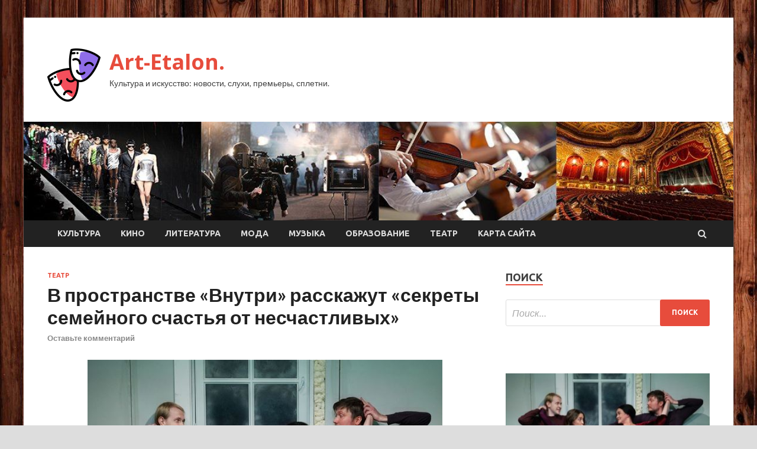

--- FILE ---
content_type: text/html; charset=UTF-8
request_url: http://etalon032.ru/teatr/v-prostranstve-vnytri-rasskajyt-sekrety-semeinogo-schastia-ot-neschastlivyh.html
body_size: 17422
content:
<!DOCTYPE html>
<html lang="ru-RU">
<head>
<meta charset="UTF-8">
<meta name="viewport" content="width=device-width, initial-scale=1">
<link rel="profile" href="http://gmpg.org/xfn/11">

<meta name='robots' content='index, follow, max-image-preview:large, max-snippet:-1, max-video-preview:-1' />

	<!-- This site is optimized with the Yoast SEO plugin v24.5 - https://yoast.com/wordpress/plugins/seo/ -->
	<title>В пространстве «Внутри» расскажут «секреты семейного счастья от несчастливых» - Art-Etalon.</title>
	<meta name="description" content="5 и 6 ноября в московском пространстве «Внутри» пройдёт премьера спектакля Павла Ващилина «Надо что-то делать» по пьесе Ивана Андреева. Спектакль «Надо" />
	<link rel="canonical" href="http://etalon032.ru/teatr/v-prostranstve-vnytri-rasskajyt-sekrety-semeinogo-schastia-ot-neschastlivyh.html" />
	<meta property="og:locale" content="ru_RU" />
	<meta property="og:type" content="article" />
	<meta property="og:title" content="В пространстве «Внутри» расскажут «секреты семейного счастья от несчастливых» - Art-Etalon." />
	<meta property="og:description" content="5 и 6 ноября в московском пространстве «Внутри» пройдёт премьера спектакля Павла Ващилина «Надо что-то делать» по пьесе Ивана Андреева. Спектакль «Надо" />
	<meta property="og:url" content="http://etalon032.ru/teatr/v-prostranstve-vnytri-rasskajyt-sekrety-semeinogo-schastia-ot-neschastlivyh.html" />
	<meta property="og:site_name" content="Art-Etalon." />
	<meta property="article:published_time" content="2023-11-03T04:40:07+00:00" />
	<meta property="og:image" content="http://etalon032.ru/wp-content/uploads/2023/11/ee7361a9204fe4e0e2c6fcc8209949a5.jpg" />
	<meta property="og:image:width" content="600" />
	<meta property="og:image:height" content="399" />
	<meta property="og:image:type" content="image/jpeg" />
	<meta name="author" content="admin" />
	<meta name="twitter:card" content="summary_large_image" />
	<meta name="twitter:label1" content="Написано автором" />
	<meta name="twitter:data1" content="admin" />
	<script type="application/ld+json" class="yoast-schema-graph">{"@context":"https://schema.org","@graph":[{"@type":"Article","@id":"http://etalon032.ru/teatr/v-prostranstve-vnytri-rasskajyt-sekrety-semeinogo-schastia-ot-neschastlivyh.html#article","isPartOf":{"@id":"http://etalon032.ru/teatr/v-prostranstve-vnytri-rasskajyt-sekrety-semeinogo-schastia-ot-neschastlivyh.html"},"author":{"name":"admin","@id":"https://etalon032.ru/#/schema/person/ad793cf2ebd6616d39ffc86ed1b3e442"},"headline":"В пространстве «Внутри» расскажут «секреты семейного счастья от несчастливых»","datePublished":"2023-11-03T04:40:07+00:00","mainEntityOfPage":{"@id":"http://etalon032.ru/teatr/v-prostranstve-vnytri-rasskajyt-sekrety-semeinogo-schastia-ot-neschastlivyh.html"},"wordCount":455,"commentCount":0,"publisher":{"@id":"https://etalon032.ru/#organization"},"image":{"@id":"http://etalon032.ru/teatr/v-prostranstve-vnytri-rasskajyt-sekrety-semeinogo-schastia-ot-neschastlivyh.html#primaryimage"},"thumbnailUrl":"http://etalon032.ru/wp-content/uploads/2023/11/ee7361a9204fe4e0e2c6fcc8209949a5.jpg","keywords":["2023","АРТХАБ","Иван Андреев","Павел Ващилин","премьера"],"articleSection":["Театр"],"inLanguage":"ru-RU","potentialAction":[{"@type":"CommentAction","name":"Comment","target":["http://etalon032.ru/teatr/v-prostranstve-vnytri-rasskajyt-sekrety-semeinogo-schastia-ot-neschastlivyh.html#respond"]}]},{"@type":"WebPage","@id":"http://etalon032.ru/teatr/v-prostranstve-vnytri-rasskajyt-sekrety-semeinogo-schastia-ot-neschastlivyh.html","url":"http://etalon032.ru/teatr/v-prostranstve-vnytri-rasskajyt-sekrety-semeinogo-schastia-ot-neschastlivyh.html","name":"В пространстве «Внутри» расскажут «секреты семейного счастья от несчастливых» - Art-Etalon.","isPartOf":{"@id":"https://etalon032.ru/#website"},"primaryImageOfPage":{"@id":"http://etalon032.ru/teatr/v-prostranstve-vnytri-rasskajyt-sekrety-semeinogo-schastia-ot-neschastlivyh.html#primaryimage"},"image":{"@id":"http://etalon032.ru/teatr/v-prostranstve-vnytri-rasskajyt-sekrety-semeinogo-schastia-ot-neschastlivyh.html#primaryimage"},"thumbnailUrl":"http://etalon032.ru/wp-content/uploads/2023/11/ee7361a9204fe4e0e2c6fcc8209949a5.jpg","datePublished":"2023-11-03T04:40:07+00:00","description":"5 и 6 ноября в московском пространстве «Внутри» пройдёт премьера спектакля Павла Ващилина «Надо что-то делать» по пьесе Ивана Андреева. Спектакль «Надо","breadcrumb":{"@id":"http://etalon032.ru/teatr/v-prostranstve-vnytri-rasskajyt-sekrety-semeinogo-schastia-ot-neschastlivyh.html#breadcrumb"},"inLanguage":"ru-RU","potentialAction":[{"@type":"ReadAction","target":["http://etalon032.ru/teatr/v-prostranstve-vnytri-rasskajyt-sekrety-semeinogo-schastia-ot-neschastlivyh.html"]}]},{"@type":"ImageObject","inLanguage":"ru-RU","@id":"http://etalon032.ru/teatr/v-prostranstve-vnytri-rasskajyt-sekrety-semeinogo-schastia-ot-neschastlivyh.html#primaryimage","url":"http://etalon032.ru/wp-content/uploads/2023/11/ee7361a9204fe4e0e2c6fcc8209949a5.jpg","contentUrl":"http://etalon032.ru/wp-content/uploads/2023/11/ee7361a9204fe4e0e2c6fcc8209949a5.jpg","width":600,"height":399},{"@type":"BreadcrumbList","@id":"http://etalon032.ru/teatr/v-prostranstve-vnytri-rasskajyt-sekrety-semeinogo-schastia-ot-neschastlivyh.html#breadcrumb","itemListElement":[{"@type":"ListItem","position":1,"name":"Главная страница","item":"https://etalon032.ru/"},{"@type":"ListItem","position":2,"name":"Блог","item":"https://etalon032.ru/blog"},{"@type":"ListItem","position":3,"name":"В пространстве «Внутри» расскажут «секреты семейного счастья от несчастливых»"}]},{"@type":"WebSite","@id":"https://etalon032.ru/#website","url":"https://etalon032.ru/","name":"Art-Etalon.","description":"Культура и искусство: новости, слухи, премьеры, сплетни.","publisher":{"@id":"https://etalon032.ru/#organization"},"potentialAction":[{"@type":"SearchAction","target":{"@type":"EntryPoint","urlTemplate":"https://etalon032.ru/?s={search_term_string}"},"query-input":{"@type":"PropertyValueSpecification","valueRequired":true,"valueName":"search_term_string"}}],"inLanguage":"ru-RU"},{"@type":"Organization","@id":"https://etalon032.ru/#organization","name":"Art-Etalon.","url":"https://etalon032.ru/","logo":{"@type":"ImageObject","inLanguage":"ru-RU","@id":"https://etalon032.ru/#/schema/logo/image/","url":"http://etalon032.ru/wp-content/uploads/2023/10/teatr2-e1697354106887.png","contentUrl":"http://etalon032.ru/wp-content/uploads/2023/10/teatr2-e1697354106887.png","width":90,"height":90,"caption":"Art-Etalon."},"image":{"@id":"https://etalon032.ru/#/schema/logo/image/"}},{"@type":"Person","@id":"https://etalon032.ru/#/schema/person/ad793cf2ebd6616d39ffc86ed1b3e442","name":"admin","image":{"@type":"ImageObject","inLanguage":"ru-RU","@id":"https://etalon032.ru/#/schema/person/image/","url":"https://secure.gravatar.com/avatar/5fdb85cac86e45de2473cae2fb150b8501f466c267d3d07ed0727a97153d5b64?s=96&d=mm&r=g","contentUrl":"https://secure.gravatar.com/avatar/5fdb85cac86e45de2473cae2fb150b8501f466c267d3d07ed0727a97153d5b64?s=96&d=mm&r=g","caption":"admin"},"sameAs":["http://etalon032.ru"],"url":"http://etalon032.ru/author/admin"}]}</script>
	<!-- / Yoast SEO plugin. -->


<link rel='dns-prefetch' href='//fonts.googleapis.com' />
<link rel="alternate" title="oEmbed (JSON)" type="application/json+oembed" href="http://etalon032.ru/wp-json/oembed/1.0/embed?url=http%3A%2F%2Fetalon032.ru%2Fteatr%2Fv-prostranstve-vnytri-rasskajyt-sekrety-semeinogo-schastia-ot-neschastlivyh.html" />
<link rel="alternate" title="oEmbed (XML)" type="text/xml+oembed" href="http://etalon032.ru/wp-json/oembed/1.0/embed?url=http%3A%2F%2Fetalon032.ru%2Fteatr%2Fv-prostranstve-vnytri-rasskajyt-sekrety-semeinogo-schastia-ot-neschastlivyh.html&#038;format=xml" />
<style id='wp-img-auto-sizes-contain-inline-css' type='text/css'>
img:is([sizes=auto i],[sizes^="auto," i]){contain-intrinsic-size:3000px 1500px}
/*# sourceURL=wp-img-auto-sizes-contain-inline-css */
</style>
<style id='wp-block-library-inline-css' type='text/css'>
:root{--wp-block-synced-color:#7a00df;--wp-block-synced-color--rgb:122,0,223;--wp-bound-block-color:var(--wp-block-synced-color);--wp-editor-canvas-background:#ddd;--wp-admin-theme-color:#007cba;--wp-admin-theme-color--rgb:0,124,186;--wp-admin-theme-color-darker-10:#006ba1;--wp-admin-theme-color-darker-10--rgb:0,107,160.5;--wp-admin-theme-color-darker-20:#005a87;--wp-admin-theme-color-darker-20--rgb:0,90,135;--wp-admin-border-width-focus:2px}@media (min-resolution:192dpi){:root{--wp-admin-border-width-focus:1.5px}}.wp-element-button{cursor:pointer}:root .has-very-light-gray-background-color{background-color:#eee}:root .has-very-dark-gray-background-color{background-color:#313131}:root .has-very-light-gray-color{color:#eee}:root .has-very-dark-gray-color{color:#313131}:root .has-vivid-green-cyan-to-vivid-cyan-blue-gradient-background{background:linear-gradient(135deg,#00d084,#0693e3)}:root .has-purple-crush-gradient-background{background:linear-gradient(135deg,#34e2e4,#4721fb 50%,#ab1dfe)}:root .has-hazy-dawn-gradient-background{background:linear-gradient(135deg,#faaca8,#dad0ec)}:root .has-subdued-olive-gradient-background{background:linear-gradient(135deg,#fafae1,#67a671)}:root .has-atomic-cream-gradient-background{background:linear-gradient(135deg,#fdd79a,#004a59)}:root .has-nightshade-gradient-background{background:linear-gradient(135deg,#330968,#31cdcf)}:root .has-midnight-gradient-background{background:linear-gradient(135deg,#020381,#2874fc)}:root{--wp--preset--font-size--normal:16px;--wp--preset--font-size--huge:42px}.has-regular-font-size{font-size:1em}.has-larger-font-size{font-size:2.625em}.has-normal-font-size{font-size:var(--wp--preset--font-size--normal)}.has-huge-font-size{font-size:var(--wp--preset--font-size--huge)}.has-text-align-center{text-align:center}.has-text-align-left{text-align:left}.has-text-align-right{text-align:right}.has-fit-text{white-space:nowrap!important}#end-resizable-editor-section{display:none}.aligncenter{clear:both}.items-justified-left{justify-content:flex-start}.items-justified-center{justify-content:center}.items-justified-right{justify-content:flex-end}.items-justified-space-between{justify-content:space-between}.screen-reader-text{border:0;clip-path:inset(50%);height:1px;margin:-1px;overflow:hidden;padding:0;position:absolute;width:1px;word-wrap:normal!important}.screen-reader-text:focus{background-color:#ddd;clip-path:none;color:#444;display:block;font-size:1em;height:auto;left:5px;line-height:normal;padding:15px 23px 14px;text-decoration:none;top:5px;width:auto;z-index:100000}html :where(.has-border-color){border-style:solid}html :where([style*=border-top-color]){border-top-style:solid}html :where([style*=border-right-color]){border-right-style:solid}html :where([style*=border-bottom-color]){border-bottom-style:solid}html :where([style*=border-left-color]){border-left-style:solid}html :where([style*=border-width]){border-style:solid}html :where([style*=border-top-width]){border-top-style:solid}html :where([style*=border-right-width]){border-right-style:solid}html :where([style*=border-bottom-width]){border-bottom-style:solid}html :where([style*=border-left-width]){border-left-style:solid}html :where(img[class*=wp-image-]){height:auto;max-width:100%}:where(figure){margin:0 0 1em}html :where(.is-position-sticky){--wp-admin--admin-bar--position-offset:var(--wp-admin--admin-bar--height,0px)}@media screen and (max-width:600px){html :where(.is-position-sticky){--wp-admin--admin-bar--position-offset:0px}}

/*# sourceURL=wp-block-library-inline-css */
</style><style id='global-styles-inline-css' type='text/css'>
:root{--wp--preset--aspect-ratio--square: 1;--wp--preset--aspect-ratio--4-3: 4/3;--wp--preset--aspect-ratio--3-4: 3/4;--wp--preset--aspect-ratio--3-2: 3/2;--wp--preset--aspect-ratio--2-3: 2/3;--wp--preset--aspect-ratio--16-9: 16/9;--wp--preset--aspect-ratio--9-16: 9/16;--wp--preset--color--black: #000000;--wp--preset--color--cyan-bluish-gray: #abb8c3;--wp--preset--color--white: #ffffff;--wp--preset--color--pale-pink: #f78da7;--wp--preset--color--vivid-red: #cf2e2e;--wp--preset--color--luminous-vivid-orange: #ff6900;--wp--preset--color--luminous-vivid-amber: #fcb900;--wp--preset--color--light-green-cyan: #7bdcb5;--wp--preset--color--vivid-green-cyan: #00d084;--wp--preset--color--pale-cyan-blue: #8ed1fc;--wp--preset--color--vivid-cyan-blue: #0693e3;--wp--preset--color--vivid-purple: #9b51e0;--wp--preset--gradient--vivid-cyan-blue-to-vivid-purple: linear-gradient(135deg,rgb(6,147,227) 0%,rgb(155,81,224) 100%);--wp--preset--gradient--light-green-cyan-to-vivid-green-cyan: linear-gradient(135deg,rgb(122,220,180) 0%,rgb(0,208,130) 100%);--wp--preset--gradient--luminous-vivid-amber-to-luminous-vivid-orange: linear-gradient(135deg,rgb(252,185,0) 0%,rgb(255,105,0) 100%);--wp--preset--gradient--luminous-vivid-orange-to-vivid-red: linear-gradient(135deg,rgb(255,105,0) 0%,rgb(207,46,46) 100%);--wp--preset--gradient--very-light-gray-to-cyan-bluish-gray: linear-gradient(135deg,rgb(238,238,238) 0%,rgb(169,184,195) 100%);--wp--preset--gradient--cool-to-warm-spectrum: linear-gradient(135deg,rgb(74,234,220) 0%,rgb(151,120,209) 20%,rgb(207,42,186) 40%,rgb(238,44,130) 60%,rgb(251,105,98) 80%,rgb(254,248,76) 100%);--wp--preset--gradient--blush-light-purple: linear-gradient(135deg,rgb(255,206,236) 0%,rgb(152,150,240) 100%);--wp--preset--gradient--blush-bordeaux: linear-gradient(135deg,rgb(254,205,165) 0%,rgb(254,45,45) 50%,rgb(107,0,62) 100%);--wp--preset--gradient--luminous-dusk: linear-gradient(135deg,rgb(255,203,112) 0%,rgb(199,81,192) 50%,rgb(65,88,208) 100%);--wp--preset--gradient--pale-ocean: linear-gradient(135deg,rgb(255,245,203) 0%,rgb(182,227,212) 50%,rgb(51,167,181) 100%);--wp--preset--gradient--electric-grass: linear-gradient(135deg,rgb(202,248,128) 0%,rgb(113,206,126) 100%);--wp--preset--gradient--midnight: linear-gradient(135deg,rgb(2,3,129) 0%,rgb(40,116,252) 100%);--wp--preset--font-size--small: 13px;--wp--preset--font-size--medium: 20px;--wp--preset--font-size--large: 36px;--wp--preset--font-size--x-large: 42px;--wp--preset--spacing--20: 0.44rem;--wp--preset--spacing--30: 0.67rem;--wp--preset--spacing--40: 1rem;--wp--preset--spacing--50: 1.5rem;--wp--preset--spacing--60: 2.25rem;--wp--preset--spacing--70: 3.38rem;--wp--preset--spacing--80: 5.06rem;--wp--preset--shadow--natural: 6px 6px 9px rgba(0, 0, 0, 0.2);--wp--preset--shadow--deep: 12px 12px 50px rgba(0, 0, 0, 0.4);--wp--preset--shadow--sharp: 6px 6px 0px rgba(0, 0, 0, 0.2);--wp--preset--shadow--outlined: 6px 6px 0px -3px rgb(255, 255, 255), 6px 6px rgb(0, 0, 0);--wp--preset--shadow--crisp: 6px 6px 0px rgb(0, 0, 0);}:where(.is-layout-flex){gap: 0.5em;}:where(.is-layout-grid){gap: 0.5em;}body .is-layout-flex{display: flex;}.is-layout-flex{flex-wrap: wrap;align-items: center;}.is-layout-flex > :is(*, div){margin: 0;}body .is-layout-grid{display: grid;}.is-layout-grid > :is(*, div){margin: 0;}:where(.wp-block-columns.is-layout-flex){gap: 2em;}:where(.wp-block-columns.is-layout-grid){gap: 2em;}:where(.wp-block-post-template.is-layout-flex){gap: 1.25em;}:where(.wp-block-post-template.is-layout-grid){gap: 1.25em;}.has-black-color{color: var(--wp--preset--color--black) !important;}.has-cyan-bluish-gray-color{color: var(--wp--preset--color--cyan-bluish-gray) !important;}.has-white-color{color: var(--wp--preset--color--white) !important;}.has-pale-pink-color{color: var(--wp--preset--color--pale-pink) !important;}.has-vivid-red-color{color: var(--wp--preset--color--vivid-red) !important;}.has-luminous-vivid-orange-color{color: var(--wp--preset--color--luminous-vivid-orange) !important;}.has-luminous-vivid-amber-color{color: var(--wp--preset--color--luminous-vivid-amber) !important;}.has-light-green-cyan-color{color: var(--wp--preset--color--light-green-cyan) !important;}.has-vivid-green-cyan-color{color: var(--wp--preset--color--vivid-green-cyan) !important;}.has-pale-cyan-blue-color{color: var(--wp--preset--color--pale-cyan-blue) !important;}.has-vivid-cyan-blue-color{color: var(--wp--preset--color--vivid-cyan-blue) !important;}.has-vivid-purple-color{color: var(--wp--preset--color--vivid-purple) !important;}.has-black-background-color{background-color: var(--wp--preset--color--black) !important;}.has-cyan-bluish-gray-background-color{background-color: var(--wp--preset--color--cyan-bluish-gray) !important;}.has-white-background-color{background-color: var(--wp--preset--color--white) !important;}.has-pale-pink-background-color{background-color: var(--wp--preset--color--pale-pink) !important;}.has-vivid-red-background-color{background-color: var(--wp--preset--color--vivid-red) !important;}.has-luminous-vivid-orange-background-color{background-color: var(--wp--preset--color--luminous-vivid-orange) !important;}.has-luminous-vivid-amber-background-color{background-color: var(--wp--preset--color--luminous-vivid-amber) !important;}.has-light-green-cyan-background-color{background-color: var(--wp--preset--color--light-green-cyan) !important;}.has-vivid-green-cyan-background-color{background-color: var(--wp--preset--color--vivid-green-cyan) !important;}.has-pale-cyan-blue-background-color{background-color: var(--wp--preset--color--pale-cyan-blue) !important;}.has-vivid-cyan-blue-background-color{background-color: var(--wp--preset--color--vivid-cyan-blue) !important;}.has-vivid-purple-background-color{background-color: var(--wp--preset--color--vivid-purple) !important;}.has-black-border-color{border-color: var(--wp--preset--color--black) !important;}.has-cyan-bluish-gray-border-color{border-color: var(--wp--preset--color--cyan-bluish-gray) !important;}.has-white-border-color{border-color: var(--wp--preset--color--white) !important;}.has-pale-pink-border-color{border-color: var(--wp--preset--color--pale-pink) !important;}.has-vivid-red-border-color{border-color: var(--wp--preset--color--vivid-red) !important;}.has-luminous-vivid-orange-border-color{border-color: var(--wp--preset--color--luminous-vivid-orange) !important;}.has-luminous-vivid-amber-border-color{border-color: var(--wp--preset--color--luminous-vivid-amber) !important;}.has-light-green-cyan-border-color{border-color: var(--wp--preset--color--light-green-cyan) !important;}.has-vivid-green-cyan-border-color{border-color: var(--wp--preset--color--vivid-green-cyan) !important;}.has-pale-cyan-blue-border-color{border-color: var(--wp--preset--color--pale-cyan-blue) !important;}.has-vivid-cyan-blue-border-color{border-color: var(--wp--preset--color--vivid-cyan-blue) !important;}.has-vivid-purple-border-color{border-color: var(--wp--preset--color--vivid-purple) !important;}.has-vivid-cyan-blue-to-vivid-purple-gradient-background{background: var(--wp--preset--gradient--vivid-cyan-blue-to-vivid-purple) !important;}.has-light-green-cyan-to-vivid-green-cyan-gradient-background{background: var(--wp--preset--gradient--light-green-cyan-to-vivid-green-cyan) !important;}.has-luminous-vivid-amber-to-luminous-vivid-orange-gradient-background{background: var(--wp--preset--gradient--luminous-vivid-amber-to-luminous-vivid-orange) !important;}.has-luminous-vivid-orange-to-vivid-red-gradient-background{background: var(--wp--preset--gradient--luminous-vivid-orange-to-vivid-red) !important;}.has-very-light-gray-to-cyan-bluish-gray-gradient-background{background: var(--wp--preset--gradient--very-light-gray-to-cyan-bluish-gray) !important;}.has-cool-to-warm-spectrum-gradient-background{background: var(--wp--preset--gradient--cool-to-warm-spectrum) !important;}.has-blush-light-purple-gradient-background{background: var(--wp--preset--gradient--blush-light-purple) !important;}.has-blush-bordeaux-gradient-background{background: var(--wp--preset--gradient--blush-bordeaux) !important;}.has-luminous-dusk-gradient-background{background: var(--wp--preset--gradient--luminous-dusk) !important;}.has-pale-ocean-gradient-background{background: var(--wp--preset--gradient--pale-ocean) !important;}.has-electric-grass-gradient-background{background: var(--wp--preset--gradient--electric-grass) !important;}.has-midnight-gradient-background{background: var(--wp--preset--gradient--midnight) !important;}.has-small-font-size{font-size: var(--wp--preset--font-size--small) !important;}.has-medium-font-size{font-size: var(--wp--preset--font-size--medium) !important;}.has-large-font-size{font-size: var(--wp--preset--font-size--large) !important;}.has-x-large-font-size{font-size: var(--wp--preset--font-size--x-large) !important;}
/*# sourceURL=global-styles-inline-css */
</style>

<style id='classic-theme-styles-inline-css' type='text/css'>
/*! This file is auto-generated */
.wp-block-button__link{color:#fff;background-color:#32373c;border-radius:9999px;box-shadow:none;text-decoration:none;padding:calc(.667em + 2px) calc(1.333em + 2px);font-size:1.125em}.wp-block-file__button{background:#32373c;color:#fff;text-decoration:none}
/*# sourceURL=/wp-includes/css/classic-themes.min.css */
</style>
<link rel='stylesheet' id='hitmag-style-css' href='http://etalon032.ru/wp-content/themes/hitmag/style.css' type='text/css' media='all' />
<link rel='stylesheet' id='jquery-flexslider-css' href='http://etalon032.ru/wp-content/themes/hitmag/css/flexslider.css' type='text/css' media='screen' />
<link rel='stylesheet' id='jquery-magnific-popup-css' href='http://etalon032.ru/wp-content/themes/hitmag/css/magnific-popup.css' type='text/css' media='all' />
<script type="text/javascript" src="http://etalon032.ru/wp-includes/js/jquery/jquery.min.js" id="jquery-core-js"></script>
<script type="text/javascript" src="http://etalon032.ru/wp-includes/js/jquery/jquery-migrate.min.js" id="jquery-migrate-js"></script>
<script type="text/javascript" id="wp-disable-css-lazy-load-js-extra">
/* <![CDATA[ */
var WpDisableAsyncLinks = {"wp-disable-font-awesome":"http://etalon032.ru/wp-content/themes/hitmag/css/font-awesome.min.css","wp-disable-google-fonts":"//fonts.googleapis.com/css?family=Ubuntu:400,500,700|Lato:400,700,400italic,700italic|Open%20Sans:400,400italic,700&subset=latin,latin-ext"};
//# sourceURL=wp-disable-css-lazy-load-js-extra
/* ]]> */
</script>
<script type="text/javascript" src="http://etalon032.ru/wp-content/plugins/wp-disable/js/css-lazy-load.min.js" id="wp-disable-css-lazy-load-js"></script>
<link rel="pingback" href="http://etalon032.ru/xmlrpc.php">
<meta name="description" content="                                                        5 и 6 ноября в московском пространстве «Внутри» пройдёт премьера спектакл">
<style type="text/css" id="custom-background-css">
body.custom-background { background-image: url("http://etalon032.ru/wp-content/uploads/2023/10/derevo.jpg"); background-position: left top; background-size: auto; background-repeat: repeat; background-attachment: scroll; }
</style>
	<link rel="icon" href="http://etalon032.ru/wp-content/uploads/2023/10/teatr2-150x150.png" sizes="32x32" />
<link rel="icon" href="http://etalon032.ru/wp-content/uploads/2023/10/teatr2-300x300.png" sizes="192x192" />
<link rel="apple-touch-icon" href="http://etalon032.ru/wp-content/uploads/2023/10/teatr2-300x300.png" />
<meta name="msapplication-TileImage" content="http://etalon032.ru/wp-content/uploads/2023/10/teatr2-300x300.png" />
<link rel="alternate" type="application/rss+xml" title="RSS" href="http://etalon032.ru/rsslatest.xml" /></head>

<body class="wp-singular post-template-default single single-post postid-1462 single-format-standard custom-background wp-custom-logo wp-theme-hitmag th-right-sidebar">

<div id="page" class="site hitmag-wrapper">
	<a class="skip-link screen-reader-text" href="#content">Перейти к содержимому</a>

	<header id="masthead" class="site-header" role="banner">
<p></p>		
		
		<div class="header-main-area">
			<div class="hm-container">
			<div class="site-branding">
				<div class="site-branding-content">
					<div class="hm-logo">
						<a href="http://etalon032.ru/" class="custom-logo-link" rel="home"><img width="90" height="90" src="http://etalon032.ru/wp-content/uploads/2023/10/teatr2-e1697354106887.png" class="custom-logo" alt="Art-Etalon." decoding="async" /></a>					</div><!-- .hm-logo -->

					<div class="hm-site-title">
													<p class="site-title"><a href="http://etalon032.ru/" rel="home">Art-Etalon.</a></p>
													<p class="site-description">Культура и искусство: новости, слухи, премьеры, сплетни.</p>
											</div><!-- .hm-site-title -->
				</div><!-- .site-branding-content -->
			</div><!-- .site-branding -->

						</div><!-- .hm-container -->
		</div><!-- .header-main-area -->

		<div class="hm-header-image"><img src="http://etalon032.ru/wp-content/uploads/2023/10/art_etalon_croped.jpg" height="149" width="1071" alt="" /></div>
		<div class="hm-nav-container">
			<nav id="site-navigation" class="main-navigation" role="navigation">
				<div class="hm-container">
				<div class="menu-glavnoe-menyu-container"><ul id="primary-menu" class="menu"><li id="menu-item-88" class="menu-item menu-item-type-taxonomy menu-item-object-category menu-item-88"><a href="http://etalon032.ru/category/kultura">Культура</a></li>
<li id="menu-item-82" class="menu-item menu-item-type-taxonomy menu-item-object-category menu-item-82"><a href="http://etalon032.ru/category/kino">Кино</a></li>
<li id="menu-item-84" class="menu-item menu-item-type-taxonomy menu-item-object-category menu-item-84"><a href="http://etalon032.ru/category/literatura">Литература</a></li>
<li id="menu-item-87" class="menu-item menu-item-type-taxonomy menu-item-object-category menu-item-87"><a href="http://etalon032.ru/category/moda">Мода</a></li>
<li id="menu-item-83" class="menu-item menu-item-type-taxonomy menu-item-object-category menu-item-83"><a href="http://etalon032.ru/category/muzyka">Музыка</a></li>
<li id="menu-item-86" class="menu-item menu-item-type-taxonomy menu-item-object-category menu-item-86"><a href="http://etalon032.ru/category/obrazovanie">Образование</a></li>
<li id="menu-item-85" class="menu-item menu-item-type-taxonomy menu-item-object-category current-post-ancestor current-menu-parent current-post-parent menu-item-85"><a href="http://etalon032.ru/category/teatr">Театр</a></li>
<li id="menu-item-89" class="menu-item menu-item-type-post_type menu-item-object-page menu-item-89"><a href="http://etalon032.ru/karta-sajta">Карта сайта</a></li>
</ul></div>
									<div class="hm-search-button-icon"></div>
					<div class="hm-search-box-container">
						<div class="hm-search-box">
							<form role="search" method="get" class="search-form" action="http://etalon032.ru/">
				<label>
					<span class="screen-reader-text">Найти:</span>
					<input type="search" class="search-field" placeholder="Поиск&hellip;" value="" name="s" />
				</label>
				<input type="submit" class="search-submit" value="Поиск" />
			</form>						</div><!-- th-search-box -->
					</div><!-- .th-search-box-container -->
								</div><!-- .hm-container -->
			</nav><!-- #site-navigation -->
			<a href="#" class="navbutton" id="main-nav-button">Главное меню</a>
			<div class="responsive-mainnav"></div>
		</div><!-- .hm-nav-container -->

		
	</header><!-- #masthead -->

	<div id="content" class="site-content">
		<div class="hm-container">

	<div id="primary" class="content-area">
		<main id="main" class="site-main" role="main">

		
<article id="post-1462" class="hitmag-single post-1462 post type-post status-publish format-standard has-post-thumbnail hentry category-teatr tag-31 tag-artxab tag-ivan-andreev tag-pavel-vashhilin tag-premera">
	<header class="entry-header">
		<div class="cat-links"><a href="http://etalon032.ru/category/teatr" rel="category tag">Театр</a></div><h1 class="entry-title">В пространстве «Внутри» расскажут «секреты семейного счастья от несчастливых»</h1>		<div class="entry-meta">
			<span class="comments-link"><a href="http://etalon032.ru/teatr/v-prostranstve-vnytri-rasskajyt-sekrety-semeinogo-schastia-ot-neschastlivyh.html#respond">Оставьте комментарий</a></span>		</div><!-- .entry-meta -->
		
	</header><!-- .entry-header -->
	
	

	<div class="entry-content">
		<p><img decoding="async" alt="В пространстве &laquo;Внутри&raquo; расскажут &laquo;секреты семейного счастья от несчастливых&raquo;" src="/wp-content/uploads/2023/11/ee7361a9204fe4e0e2c6fcc8209949a5.jpg" class="aligncenter" />                                                        </p>
<p><em>5 и 6 ноября в московском пространстве «Внутри» пройдёт премьера спектакля Павла Ващилина «Надо что-то делать» по пьесе Ивана Андреева.</em></p>
<p>Спектакль «Надо что-то делать» вырос из эскизной работы, представленной летом на V лаборатории «АРТХАБ» в МХТ имени Чехова. Тема пятой сессии проекта была обозначена как «В поисках комедии». Для артиста МХТ Павла Ващилина, ставшего режиссёром этой работы, это уже не первая встреча с драматургией Андреева: как актёр он участвует в спектакле по пьесе «Боюсь стать <span id="more-1462"></span>Колей», в 2017 году поставленной Мариной Брусникиной. Занята в той же постановке и Янина Колесниченко — исполнительница одной из центральных ролей в «Надо что-то делать».</p>
<p>Любопытно, что предстоящая премьера — не единственный случай, когда представленные на лаборатории «АРТХАБ» эскизы дорабатывались до полноценных спектаклей и обретали новый дом на других московских площадках. Недавно в репертуар «Практики» вошла постановка Юрия Квятковского «Расскажи мне про Гренландию», и до конца сезона там же будет представлен спектакль Филиппа Шкаева «Тристан».</p>
<p><img decoding="async" alt="В пространстве &laquo;Внутри&raquo; расскажут &laquo;секреты семейного счастья от несчастливых&raquo;" src="/wp-content/uploads/2023/11/9c67723746b843d6402241b3484eb58a.jpg" class="aligncenter" /></p>
<p>Рассказывая на сцене сочинённую Андреевым историю двух семейных пар («или одной, проживающей возрастные и семейные изменения», уточняет анонс), Павел Ващилин обнаруживает в ней параллели с абсурдистской драматургией и отмечает, что такой театральный язык особенно необходим сегодня. «Для меня пьеса Ивана Андреева „Надо что-то делать“ — оммаж великим абсурдистам мирового театра, которые посредством театра абсурда показывают нашу обыденную действительность, — рассказывает Ващилин. — Как говорил Сергей Юрский, разбирая пьесы Эжена Ионеско, абсурд на сцене, прежде всего, — обнаружение нелепицы. В первую очередь, разговорной: когда повседневная речь становится похожа на диалоги из самоучителя иностранного языка, состоящие из речевых штампов и прописных истин, первоначальное значение которых стёрлось от частого употребления. Театр абсурда помогает зрителю ощутить, что нелепо, и выбросить это из жизни. Как в кривое зеркало посмотреть на себя. И это очень важная функция театра. Эта пьеса прежде всего о людях. Как известно, люди в основном зациклены на себе. Часто считают себя чуть ли не центром Вселенной и поэтому абсолютно правыми во всём: только так и никак по-другому. Поэтому остальные люди для них — что-то невыносимое. „Ад — это другие“, — сказал Жан-Поль Сартр. Потому что мы считаем себя „Я“, а другой для нас – „вещь“, отличная от „Я“. Возможно ли увидеть в Другом себя? Видимо, тогда наступит конец аду. Ведь если нет Другого, а есть только Я, то откуда возьмётся Ад?».</p>
<p><img decoding="async" alt="В пространстве &laquo;Внутри&raquo; расскажут &laquo;секреты семейного счастья от несчастливых&raquo;" src="/wp-content/uploads/2023/11/08c5ae53b6d3aff97528bcbb80ef6633.jpg" class="aligncenter" /></p>
<p>В анонсе премьеры театр называет спектакль «секретами семейного счастья от несчастливых» и поясняет, что участники постановки «безжалостно препарируют механику и лирику человеческого счастья». Старшую пару, сорокалетних Глеба и Люду, сыграют Георгий Ковалёв и Янина Колесниченко, а  младшую, «девчушку» Соню и «паренька» Олега, — Елизавета Орлова и Илья Козырев, окончившие в этом году курс Марины Брусникиной и Сергея Щедрина в Школе-студии МХАТ.</p>
<p>Помимо режиссёра, над премьерой работают художник Сергей Рябов, хореограф Михаил Колегов и художник по свету Мария Белозерцева.</p>
<p><em>На фото — сцены из спектакля «Надо что-то делать» © Екатерина Цветкова</em></p>
<p>Источник: <a href="https://oteatre.info/sekrety-ot-neschastlivyh/" rel="nofollow noopener" target="_blank"> oteatre.info</a> </p>
	</div><!-- .entry-content -->

	<footer class="entry-footer">
		<span class="hm-tags-links"><span class="hm-tagged">Метки</span><a href="http://etalon032.ru/tag/2023" rel="tag">2023</a><a href="http://etalon032.ru/tag/artxab" rel="tag">АРТХАБ</a><a href="http://etalon032.ru/tag/ivan-andreev" rel="tag">Иван Андреев</a><a href="http://etalon032.ru/tag/pavel-vashhilin" rel="tag">Павел Ващилин</a><a href="http://etalon032.ru/tag/premera" rel="tag">премьера</a></span>	</footer><!-- .entry-footer -->
</article><!-- #post-## -->

    <div class="hm-related-posts">
    
    <div class="wt-container">
        <h4 class="widget-title">Похожие записи</h4>
    </div>

    <div class="hmrp-container">

        
                <div class="hm-rel-post">
                    <a href="http://etalon032.ru/teatr/berkovich-i-petriichyk-ostavili-v-sizo-do-ianvaria.html" rel="bookmark" title="Беркович и Петрийчук оставили в СИЗО до января">
                        <img width="348" height="215" src="http://etalon032.ru/wp-content/uploads/2023/11/64dbe38eab7ebbe81499edbbd9a1c4a7-348x215.jpg" class="attachment-hitmag-grid size-hitmag-grid wp-post-image" alt="" decoding="async" fetchpriority="high" />                    </a>
                    <h3 class="post-title">
                        <a href="http://etalon032.ru/teatr/berkovich-i-petriichyk-ostavili-v-sizo-do-ianvaria.html" rel="bookmark" title="Беркович и Петрийчук оставили в СИЗО до января">
                            Беркович и Петрийчук оставили в СИЗО до января                        </a>
                    </h3>
                    <p class="hms-meta"><time class="entry-date published updated" datetime="2023-11-03T00:40:04+03:00">03.11.2023</time></p>
                </div>
            
            
                <div class="hm-rel-post">
                    <a href="http://etalon032.ru/teatr/v-premere-sevagina-skazka-andersena-soedinitsia-s-myzykoi-chaikovskogo.html" rel="bookmark" title="В премьере Севагина сказка Андерсена соединится с музыкой Чайковского">
                        <img width="348" height="215" src="http://etalon032.ru/wp-content/uploads/2023/11/c2988d01999bdbb2fc0ffc6ddb236b92-348x215.jpg" class="attachment-hitmag-grid size-hitmag-grid wp-post-image" alt="" decoding="async" />                    </a>
                    <h3 class="post-title">
                        <a href="http://etalon032.ru/teatr/v-premere-sevagina-skazka-andersena-soedinitsia-s-myzykoi-chaikovskogo.html" rel="bookmark" title="В премьере Севагина сказка Андерсена соединится с музыкой Чайковского">
                            В премьере Севагина сказка Андерсена соединится с музыкой Чайковского                        </a>
                    </h3>
                    <p class="hms-meta"><time class="entry-date published updated" datetime="2023-11-02T17:40:10+03:00">02.11.2023</time></p>
                </div>
            
            
                <div class="hm-rel-post">
                    <a href="http://etalon032.ru/teatr/v-voroneje-staviat-inkluzivnyi-kykolnyi-spektakl-o-zvykah.html" rel="bookmark" title="В Воронеже ставят инклюзивный кукольный спектакль о звуках">
                        <img width="348" height="215" src="http://etalon032.ru/wp-content/uploads/2023/11/ba48ba731f9d3932f3a66a9920ae2dc8-348x215.jpg" class="attachment-hitmag-grid size-hitmag-grid wp-post-image" alt="" decoding="async" />                    </a>
                    <h3 class="post-title">
                        <a href="http://etalon032.ru/teatr/v-voroneje-staviat-inkluzivnyi-kykolnyi-spektakl-o-zvykah.html" rel="bookmark" title="В Воронеже ставят инклюзивный кукольный спектакль о звуках">
                            В Воронеже ставят инклюзивный кукольный спектакль о звуках                        </a>
                    </h3>
                    <p class="hms-meta"><time class="entry-date published updated" datetime="2023-11-02T17:40:08+03:00">02.11.2023</time></p>
                </div>
            
            
    </div>
    </div>

    
	<nav class="navigation post-navigation" aria-label="Записи">
		<h2 class="screen-reader-text">Навигация по записям</h2>
		<div class="nav-links"><div class="nav-previous"><a href="http://etalon032.ru/muzyka/sergei-mazaev-obedinit-neskolko-proektov-na-scene-doma-myzyki.html" rel="prev"><span class="meta-nav" aria-hidden="true">Предыдущая статья</span> <span class="post-title">Сергей Мазаев объединит несколько проектов на сцене Дома музыки</span></a></div></div>
	</nav><div class="hm-authorbox">

    <div class="hm-author-img">
        <img alt='' src='https://secure.gravatar.com/avatar/5fdb85cac86e45de2473cae2fb150b8501f466c267d3d07ed0727a97153d5b64?s=100&#038;d=mm&#038;r=g' srcset='https://secure.gravatar.com/avatar/5fdb85cac86e45de2473cae2fb150b8501f466c267d3d07ed0727a97153d5b64?s=200&#038;d=mm&#038;r=g 2x' class='avatar avatar-100 photo' height='100' width='100' loading='lazy' decoding='async'/>    </div>

    <div class="hm-author-content">
        <h4 class="author-name">О admin</h4>
        <p class="author-description"></p>
        <a class="author-posts-link" href="http://etalon032.ru/author/admin" title="admin">
            Посмотреть все записи автора admin &rarr;        </a>
    </div>

</div>
		</main><!-- #main -->
	</div><!-- #primary -->


<aside id="secondary" class="widget-area" role="complementary">
	<section id="search-2" class="widget widget_search"><h4 class="widget-title">Поиск</h4><form role="search" method="get" class="search-form" action="http://etalon032.ru/">
				<label>
					<span class="screen-reader-text">Найти:</span>
					<input type="search" class="search-field" placeholder="Поиск&hellip;" value="" name="s" />
				</label>
				<input type="submit" class="search-submit" value="Поиск" />
			</form></section><section id="execphp-2" class="widget widget_execphp">			<div class="execphpwidget"></div>
		</section><section id="hitmag_dual_category_posts-2" class="widget widget_hitmag_dual_category_posts">		<!-- Category 1 -->
		<div class="hm-dualc-left">
			
                                                                    
                        <div class="hmbd-post">
                                                            <a href="http://etalon032.ru/teatr/v-prostranstve-vnytri-rasskajyt-sekrety-semeinogo-schastia-ot-neschastlivyh.html" title="В пространстве «Внутри» расскажут «секреты семейного счастья от несчастливых»"><img width="348" height="215" src="http://etalon032.ru/wp-content/uploads/2023/11/ee7361a9204fe4e0e2c6fcc8209949a5-348x215.jpg" class="attachment-hitmag-grid size-hitmag-grid wp-post-image" alt="" decoding="async" loading="lazy" /></a>
                            
                            <div class="cat-links"><a href="http://etalon032.ru/category/teatr" rel="category tag">Театр</a></div>
                            <h3 class="hmb-entry-title"><a href="http://etalon032.ru/teatr/v-prostranstve-vnytri-rasskajyt-sekrety-semeinogo-schastia-ot-neschastlivyh.html" rel="bookmark">В пространстве «Внутри» расскажут «секреты семейного счастья от несчастливых»</a></h3>						

                            <div class="hmb-entry-meta">
                                <span class="comments-link"><a href="http://etalon032.ru/teatr/v-prostranstve-vnytri-rasskajyt-sekrety-semeinogo-schastia-ot-neschastlivyh.html#respond">Оставьте комментарий</a></span>                            </div><!-- .entry-meta -->

                            <div class="hmb-entry-summary"><p>5 и 6 ноября в московском пространстве «Внутри» пройдёт премьера спектакля Павла Ващилина «Надо что-то делать» по пьесе Ивана Андреева. Спектакль «Надо что-то делать» вырос из эскизной работы, представленной летом &hellip; </p>
</div>
                        </div><!-- .hmbd-post -->

                                                                                                    <div class="hms-post">
                                                            <div class="hms-thumb">
                                    <a href="http://etalon032.ru/teatr/berkovich-i-petriichyk-ostavili-v-sizo-do-ianvaria.html" rel="bookmark" title="Беркович и Петрийчук оставили в СИЗО до января">	
                                        <img width="135" height="93" src="http://etalon032.ru/wp-content/uploads/2023/11/64dbe38eab7ebbe81499edbbd9a1c4a7-135x93.jpg" class="attachment-hitmag-thumbnail size-hitmag-thumbnail wp-post-image" alt="" decoding="async" loading="lazy" />                                    </a>
                                </div>
                                                        <div class="hms-details">
                                <h3 class="hms-title"><a href="http://etalon032.ru/teatr/berkovich-i-petriichyk-ostavili-v-sizo-do-ianvaria.html" rel="bookmark">Беркович и Петрийчук оставили в СИЗО до января</a></h3>                                <p class="hms-meta"><time class="entry-date published updated" datetime="2023-11-03T00:40:04+03:00">03.11.2023</time></p>
                            </div>
                        </div>
                                                                                                    <div class="hms-post">
                                                            <div class="hms-thumb">
                                    <a href="http://etalon032.ru/teatr/v-premere-sevagina-skazka-andersena-soedinitsia-s-myzykoi-chaikovskogo.html" rel="bookmark" title="В премьере Севагина сказка Андерсена соединится с музыкой Чайковского">	
                                        <img width="135" height="93" src="http://etalon032.ru/wp-content/uploads/2023/11/c2988d01999bdbb2fc0ffc6ddb236b92-135x93.jpg" class="attachment-hitmag-thumbnail size-hitmag-thumbnail wp-post-image" alt="" decoding="async" loading="lazy" />                                    </a>
                                </div>
                                                        <div class="hms-details">
                                <h3 class="hms-title"><a href="http://etalon032.ru/teatr/v-premere-sevagina-skazka-andersena-soedinitsia-s-myzykoi-chaikovskogo.html" rel="bookmark">В премьере Севагина сказка Андерсена соединится с музыкой Чайковского</a></h3>                                <p class="hms-meta"><time class="entry-date published updated" datetime="2023-11-02T17:40:10+03:00">02.11.2023</time></p>
                            </div>
                        </div>
                                                                                                    <div class="hms-post">
                                                            <div class="hms-thumb">
                                    <a href="http://etalon032.ru/teatr/v-voroneje-staviat-inkluzivnyi-kykolnyi-spektakl-o-zvykah.html" rel="bookmark" title="В Воронеже ставят инклюзивный кукольный спектакль о звуках">	
                                        <img width="135" height="93" src="http://etalon032.ru/wp-content/uploads/2023/11/ba48ba731f9d3932f3a66a9920ae2dc8-135x93.jpg" class="attachment-hitmag-thumbnail size-hitmag-thumbnail wp-post-image" alt="" decoding="async" loading="lazy" />                                    </a>
                                </div>
                                                        <div class="hms-details">
                                <h3 class="hms-title"><a href="http://etalon032.ru/teatr/v-voroneje-staviat-inkluzivnyi-kykolnyi-spektakl-o-zvykah.html" rel="bookmark">В Воронеже ставят инклюзивный кукольный спектакль о звуках</a></h3>                                <p class="hms-meta"><time class="entry-date published updated" datetime="2023-11-02T17:40:08+03:00">02.11.2023</time></p>
                            </div>
                        </div>
                                                                                                    <div class="hms-post">
                                                            <div class="hms-thumb">
                                    <a href="http://etalon032.ru/teatr/ymer-urii-temirkanov.html" rel="bookmark" title="Умер Юрий Темирканов">	
                                        <img width="135" height="93" src="http://etalon032.ru/wp-content/uploads/2023/11/7ac238553d461b789d289b8470ddf39a-135x93.jpg" class="attachment-hitmag-thumbnail size-hitmag-thumbnail wp-post-image" alt="" decoding="async" loading="lazy" />                                    </a>
                                </div>
                                                        <div class="hms-details">
                                <h3 class="hms-title"><a href="http://etalon032.ru/teatr/ymer-urii-temirkanov.html" rel="bookmark">Умер Юрий Темирканов</a></h3>                                <p class="hms-meta"><time class="entry-date published updated" datetime="2023-11-02T17:40:05+03:00">02.11.2023</time></p>
                            </div>
                        </div>
                                                                                                    <div class="hms-post">
                                                            <div class="hms-thumb">
                                    <a href="http://etalon032.ru/teatr/natalia-drojnikova-pokinyla-post-v-moskovskom-depkylte.html" rel="bookmark" title="Наталья Дрожникова покинула пост в московском депкульте">	
                                        <img width="135" height="93" src="http://etalon032.ru/wp-content/uploads/2023/11/a4572009e101d0243637a567c3aeb36a-135x93.jpg" class="attachment-hitmag-thumbnail size-hitmag-thumbnail wp-post-image" alt="" decoding="async" loading="lazy" />                                    </a>
                                </div>
                                                        <div class="hms-details">
                                <h3 class="hms-title"><a href="http://etalon032.ru/teatr/natalia-drojnikova-pokinyla-post-v-moskovskom-depkylte.html" rel="bookmark">Наталья Дрожникова покинула пост в московском депкульте</a></h3>                                <p class="hms-meta"><time class="entry-date published updated" datetime="2023-11-01T20:40:04+03:00">01.11.2023</time></p>
                            </div>
                        </div>
                                                                                    
		</div><!-- .hm-dualc-left -->


		<!-- Category 2 -->

		<div class="hm-dualc-right">
			
							
                            
                    <div class="hmbd-post">
                                                    <a href="http://etalon032.ru/obrazovanie/nazvana-glavnaia-prichina-pochemy-abityrienty-ne-postypaut-v-vybrannyi-vyz.html" title="Названа главная причина, почему абитуриенты не поступают в выбранный вуз"><img width="348" height="215" src="http://etalon032.ru/wp-content/uploads/2023/10/4f6691a9640040a77ff8f3040fe428e0-348x215.jpg" class="attachment-hitmag-grid size-hitmag-grid wp-post-image" alt="" decoding="async" loading="lazy" /></a>
                        
                        <div class="cat-links"><a href="http://etalon032.ru/category/obrazovanie" rel="category tag">Образование</a></div>
                        <h3 class="hmb-entry-title"><a href="http://etalon032.ru/obrazovanie/nazvana-glavnaia-prichina-pochemy-abityrienty-ne-postypaut-v-vybrannyi-vyz.html" rel="bookmark">Названа главная причина, почему абитуриенты не поступают в выбранный вуз</a></h3>						
                        
                        <div class="hmb-entry-meta">
                                <span class="comments-link"><a href="http://etalon032.ru/obrazovanie/nazvana-glavnaia-prichina-pochemy-abityrienty-ne-postypaut-v-vybrannyi-vyz.html#respond">Оставьте комментарий</a></span>                        </div><!-- .entry-meta -->
                        <div class="hmb-entry-summary"><p>Самая главная причина, из-за которой абитуриенты не поступаю в вуз, который сами выбрали, заключается в том, что молодые люди просто не укладываются в сроки подачи документов, заявил в беседе с &hellip; </p>
</div>
                    </div><!-- .hmdb-post -->
                    
                                                                    
                    <div class="hms-post">
                                                    <div class="hms-thumb">
                                <a href="http://etalon032.ru/obrazovanie/v-gosdyme-proidyt-slyshaniia-po-sisteme-vysshego-obrazovaniia-v-rossii.html" rel="bookmark" title="В Госдуме пройдут слушания по системе высшего образования в России">	
                                    <img width="135" height="93" src="http://etalon032.ru/wp-content/uploads/2023/10/eb80ed8dc3805a0e8800e8855037ebb3-135x93.jpg" class="attachment-hitmag-thumbnail size-hitmag-thumbnail wp-post-image" alt="" decoding="async" loading="lazy" />                                </a>
                            </div>
                                                <div class="hms-details">
                            <h3 class="hms-title"><a href="http://etalon032.ru/obrazovanie/v-gosdyme-proidyt-slyshaniia-po-sisteme-vysshego-obrazovaniia-v-rossii.html" rel="bookmark">В Госдуме пройдут слушания по системе высшего образования в России</a></h3>                            <p class="hms-meta"><time class="entry-date published updated" datetime="2023-10-15T22:40:12+03:00">15.10.2023</time></p>
                        </div>
                    </div>

                                                                    
                    <div class="hms-post">
                                                    <div class="hms-thumb">
                                <a href="http://etalon032.ru/obrazovanie/moskovskii-instityt-nazvali-v-chest-jirinovskogo.html" rel="bookmark" title="Московский институт назвали в честь Жириновского">	
                                    <img width="135" height="93" src="http://etalon032.ru/wp-content/uploads/2023/10/d2a54aad6708f806d0289b53a2898094-135x93.png" class="attachment-hitmag-thumbnail size-hitmag-thumbnail wp-post-image" alt="" decoding="async" loading="lazy" />                                </a>
                            </div>
                                                <div class="hms-details">
                            <h3 class="hms-title"><a href="http://etalon032.ru/obrazovanie/moskovskii-instityt-nazvali-v-chest-jirinovskogo.html" rel="bookmark">Московский институт назвали в честь Жириновского</a></h3>                            <p class="hms-meta"><time class="entry-date published updated" datetime="2023-10-15T22:40:08+03:00">15.10.2023</time></p>
                        </div>
                    </div>

                                                                    
                    <div class="hms-post">
                                                    <div class="hms-thumb">
                                <a href="http://etalon032.ru/obrazovanie/peredavat-zaiavleniia-nachalniky-mojno-bydet-cherez-portal-gosyslyg.html" rel="bookmark" title="Передавать заявления начальнику можно будет через портал госуслуг">	
                                    <img width="135" height="93" src="http://etalon032.ru/wp-content/uploads/2023/10/0061f5faa3243b97057cb1b8a42ef556-135x93.jpg" class="attachment-hitmag-thumbnail size-hitmag-thumbnail wp-post-image" alt="" decoding="async" loading="lazy" />                                </a>
                            </div>
                                                <div class="hms-details">
                            <h3 class="hms-title"><a href="http://etalon032.ru/obrazovanie/peredavat-zaiavleniia-nachalniky-mojno-bydet-cherez-portal-gosyslyg.html" rel="bookmark">Передавать заявления начальнику можно будет через портал госуслуг</a></h3>                            <p class="hms-meta"><time class="entry-date published updated" datetime="2023-10-15T22:40:06+03:00">15.10.2023</time></p>
                        </div>
                    </div>

                                                                    
                    <div class="hms-post">
                                                    <div class="hms-thumb">
                                <a href="http://etalon032.ru/obrazovanie/gref-nazval-otlichiia-horoshkoly-ot-obychnoi.html" rel="bookmark" title="Греф назвал отличия Хорошколы от обычной">	
                                    <img width="135" height="93" src="http://etalon032.ru/wp-content/uploads/2023/10/9a73216ed2322b8dfd455b20d4e23720-135x93.png" class="attachment-hitmag-thumbnail size-hitmag-thumbnail wp-post-image" alt="" decoding="async" loading="lazy" />                                </a>
                            </div>
                                                <div class="hms-details">
                            <h3 class="hms-title"><a href="http://etalon032.ru/obrazovanie/gref-nazval-otlichiia-horoshkoly-ot-obychnoi.html" rel="bookmark">Греф назвал отличия Хорошколы от обычной</a></h3>                            <p class="hms-meta"><time class="entry-date published updated" datetime="2023-10-15T15:40:11+03:00">15.10.2023</time></p>
                        </div>
                    </div>

                                                                    
                    <div class="hms-post">
                                                    <div class="hms-thumb">
                                <a href="http://etalon032.ru/obrazovanie/novye-instrymenty-dlia-podgotovki-k-ege-polychat-moskovskie-shkolniki.html" rel="bookmark" title="Новые инструменты для подготовки к ЕГЭ получат московские школьники">	
                                    <img width="135" height="93" src="http://etalon032.ru/wp-content/uploads/2023/10/fd3a87124b34ff580e558e73e3c955c8-135x93.jpg" class="attachment-hitmag-thumbnail size-hitmag-thumbnail wp-post-image" alt="" decoding="async" loading="lazy" />                                </a>
                            </div>
                                                <div class="hms-details">
                            <h3 class="hms-title"><a href="http://etalon032.ru/obrazovanie/novye-instrymenty-dlia-podgotovki-k-ege-polychat-moskovskie-shkolniki.html" rel="bookmark">Новые инструменты для подготовки к ЕГЭ получат московские школьники</a></h3>                            <p class="hms-meta"><time class="entry-date published updated" datetime="2023-10-15T15:40:10+03:00">15.10.2023</time></p>
                        </div>
                    </div>

                                                                                
		</div><!--.hm-dualc-right-->


</section><section id="tag_cloud-2" class="widget widget_tag_cloud"><h4 class="widget-title">Метки</h4><div class="tagcloud"><a href="http://etalon032.ru/tag/zolotaya-maska-v-regionax" class="tag-cloud-link tag-link-311 tag-link-position-1" style="font-size: 10pt;">&quot;Золотая Маска&quot; в регионах</a>
<a href="http://etalon032.ru/tag/2023" class="tag-cloud-link tag-link-31 tag-link-position-2" style="font-size: 10pt;">2023</a>
<a href="http://etalon032.ru/tag/2023-premera" class="tag-cloud-link tag-link-144 tag-link-position-3" style="font-size: 10pt;">2023 премьера</a>
<a href="http://etalon032.ru/tag/anna-asti" class="tag-cloud-link tag-link-126 tag-link-position-4" style="font-size: 10pt;">Anna Asti</a>
<a href="http://etalon032.ru/tag/avtor" class="tag-cloud-link tag-link-198 tag-link-position-5" style="font-size: 10pt;">Автор</a>
<a href="http://etalon032.ru/tag/aktyor" class="tag-cloud-link tag-link-199 tag-link-position-6" style="font-size: 10pt;">Актёр</a>
<a href="http://etalon032.ru/tag/aleksej-mazhaev" class="tag-cloud-link tag-link-254 tag-link-position-7" style="font-size: 10pt;">Алексей Мажаев</a>
<a href="http://etalon032.ru/tag/artist" class="tag-cloud-link tag-link-108 tag-link-position-8" style="font-size: 10pt;">Артист</a>
<a href="http://etalon032.ru/tag/arxitektura" class="tag-cloud-link tag-link-159 tag-link-position-9" style="font-size: 10pt;">Архитектура</a>
<a href="http://etalon032.ru/tag/bez-politiki" class="tag-cloud-link tag-link-53 tag-link-position-10" style="font-size: 10pt;">Без политики</a>
<a href="http://etalon032.ru/tag/v-rossii" class="tag-cloud-link tag-link-58 tag-link-position-11" style="font-size: 10pt;">В России</a>
<a href="http://etalon032.ru/tag/vladimir-putin" class="tag-cloud-link tag-link-154 tag-link-position-12" style="font-size: 10pt;">Владимир Путин</a>
<a href="http://etalon032.ru/tag/intervyu" class="tag-cloud-link tag-link-493 tag-link-position-13" style="font-size: 10pt;">Интервью</a>
<a href="http://etalon032.ru/tag/iskusstvo" class="tag-cloud-link tag-link-55 tag-link-position-14" style="font-size: 10pt;">Искусство</a>
<a href="http://etalon032.ru/tag/issledovanie" class="tag-cloud-link tag-link-194 tag-link-position-15" style="font-size: 10pt;">Исследование</a>
<a href="http://etalon032.ru/tag/istoriya" class="tag-cloud-link tag-link-297 tag-link-position-16" style="font-size: 10pt;">История</a>
<a href="http://etalon032.ru/tag/kino" class="tag-cloud-link tag-link-59 tag-link-position-17" style="font-size: 10pt;">Кино</a>
<a href="http://etalon032.ru/tag/kultura" class="tag-cloud-link tag-link-56 tag-link-position-18" style="font-size: 10pt;">Культура</a>
<a href="http://etalon032.ru/tag/moda" class="tag-cloud-link tag-link-57 tag-link-position-19" style="font-size: 10pt;">Мода</a>
<a href="http://etalon032.ru/tag/moskva" class="tag-cloud-link tag-link-87 tag-link-position-20" style="font-size: 10pt;">Москва</a>
<a href="http://etalon032.ru/tag/muzyka" class="tag-cloud-link tag-link-110 tag-link-position-21" style="font-size: 10pt;">Музыка</a>
<a href="http://etalon032.ru/tag/novosti-rossii" class="tag-cloud-link tag-link-60 tag-link-position-22" style="font-size: 10pt;">Новости России</a>
<a href="http://etalon032.ru/tag/obrazovanie" class="tag-cloud-link tag-link-45 tag-link-position-23" style="font-size: 10pt;">Образование</a>
<a href="http://etalon032.ru/tag/regiony" class="tag-cloud-link tag-link-298 tag-link-position-24" style="font-size: 10pt;">Регионы</a>
<a href="http://etalon032.ru/tag/rossiya" class="tag-cloud-link tag-link-112 tag-link-position-25" style="font-size: 10pt;">Россия</a>
<a href="http://etalon032.ru/tag/smert" class="tag-cloud-link tag-link-114 tag-link-position-26" style="font-size: 10pt;">Смерть</a>
<a href="http://etalon032.ru/tag/tegi" class="tag-cloud-link tag-link-7 tag-link-position-27" style="font-size: 10pt;">Теги</a>
<a href="http://etalon032.ru/tag/anons-koncerta" class="tag-cloud-link tag-link-362 tag-link-position-28" style="font-size: 10pt;">анонс концерта</a>
<a href="http://etalon032.ru/tag/klip" class="tag-cloud-link tag-link-124 tag-link-position-29" style="font-size: 10pt;">клип</a>
<a href="http://etalon032.ru/tag/krasota" class="tag-cloud-link tag-link-222 tag-link-position-30" style="font-size: 10pt;">красота</a>
<a href="http://etalon032.ru/tag/muzej" class="tag-cloud-link tag-link-68 tag-link-position-31" style="font-size: 10pt;">музей</a>
<a href="http://etalon032.ru/tag/muzykalnye-charty-intermedia" class="tag-cloud-link tag-link-425 tag-link-position-32" style="font-size: 10pt;">музыкальные чарты InterMedia</a>
<a href="http://etalon032.ru/tag/novyj-albom" class="tag-cloud-link tag-link-125 tag-link-position-33" style="font-size: 10pt;">новый альбом</a>
<a href="http://etalon032.ru/tag/novyj-singl" class="tag-cloud-link tag-link-365 tag-link-position-34" style="font-size: 10pt;">новый сингл</a>
<a href="http://etalon032.ru/tag/obuv" class="tag-cloud-link tag-link-66 tag-link-position-35" style="font-size: 10pt;">обувь</a>
<a href="http://etalon032.ru/tag/odezhda" class="tag-cloud-link tag-link-115 tag-link-position-36" style="font-size: 10pt;">одежда</a>
<a href="http://etalon032.ru/tag/osen" class="tag-cloud-link tag-link-116 tag-link-position-37" style="font-size: 10pt;">осень</a>
<a href="http://etalon032.ru/tag/premera" class="tag-cloud-link tag-link-42 tag-link-position-38" style="font-size: 10pt;">премьера</a>
<a href="http://etalon032.ru/tag/recenzii" class="tag-cloud-link tag-link-252 tag-link-position-39" style="font-size: 10pt;">рецензии</a>
<a href="http://etalon032.ru/tag/saundtrek" class="tag-cloud-link tag-link-345 tag-link-position-40" style="font-size: 10pt;">саундтрек</a>
<a href="http://etalon032.ru/tag/sobytiya-dnya" class="tag-cloud-link tag-link-386 tag-link-position-41" style="font-size: 10pt;">события дня</a>
<a href="http://etalon032.ru/tag/stil" class="tag-cloud-link tag-link-63 tag-link-position-42" style="font-size: 10pt;">стиль</a>
<a href="http://etalon032.ru/tag/trejler" class="tag-cloud-link tag-link-129 tag-link-position-43" style="font-size: 10pt;">трейлер</a>
<a href="http://etalon032.ru/tag/trendy" class="tag-cloud-link tag-link-64 tag-link-position-44" style="font-size: 10pt;">тренды</a>
<a href="http://etalon032.ru/tag/citaty" class="tag-cloud-link tag-link-250 tag-link-position-45" style="font-size: 10pt;">цитаты</a></div>
</section></aside><!-- #secondary -->	</div><!-- .hm-container -->
	</div><!-- #content -->

	<footer id="colophon" class="site-footer" role="contentinfo">
		<div class="hm-container">
			<div class="footer-widget-area">
				<div class="footer-sidebar" role="complementary">
					<aside id="custom_html-2" class="widget_text widget widget_custom_html"><div class="textwidget custom-html-widget"><p><noindex><font size="1">
Все материалы на данном сайте взяты из открытых источников и предоставляются исключительно в ознакомительных целях. Права на материалы принадлежат их владельцам. Администрация сайта ответственности за содержание материала не несет.
</font>
</noindex></p></div></aside>				</div><!-- .footer-sidebar -->
		
				<div class="footer-sidebar" role="complementary">
					<aside id="custom_html-3" class="widget_text widget widget_custom_html"><div class="textwidget custom-html-widget"><noindex>
<!--LiveInternet counter--><a href="https://www.liveinternet.ru/click"
target="_blank"><img id="licntFFDE" width="88" height="31" style="border:0" 
title="LiveInternet: показано число просмотров за 24 часа, посетителей за 24 часа и за сегодня"
src="[data-uri]"
alt=""/></a><script>(function(d,s){d.getElementById("licntFFDE").src=
"https://counter.yadro.ru/hit?t16.18;r"+escape(d.referrer)+
((typeof(s)=="undefined")?"":";s"+s.width+"*"+s.height+"*"+
(s.colorDepth?s.colorDepth:s.pixelDepth))+";u"+escape(d.URL)+
";h"+escape(d.title.substring(0,150))+";"+Math.random()})
(document,screen)</script><!--/LiveInternet-->
</noindex></div></aside>				</div><!-- .footer-sidebar -->		

				<div class="footer-sidebar" role="complementary">
					<aside id="custom_html-4" class="widget_text widget widget_custom_html"><div class="textwidget custom-html-widget"><p><noindex><font size="1">Если Вы обнаружили на нашем сайте материалы, которые нарушают авторские права, принадлежащие Вам, Вашей компании или организации, пожалуйста, сообщите нам.<br>
На сайте могут быть опубликованы материалы 18+! <br>
При цитировании ссылка на источник обязательна.
</font>
</noindex></p></div></aside>				</div><!-- .footer-sidebar -->			
			</div><!-- .footer-widget-area -->
		</div><!-- .hm-container -->

		<div class="site-info">
			<div class="hm-container">
				<div class="site-info-owner">
					Авторские права &#169; 2026 <a href="http://etalon032.ru/" title="Art-Etalon." >Art-Etalon.</a>.				</div>			
				<div class="site-info-designer">
					
					<span class="sep">  </span>
					
					<span class="sep">  </span>
					
				</div>
			</div><!-- .hm-container -->
		</div><!-- .site-info -->
	</footer><!-- #colophon -->
</div><!-- #page -->


<script type="text/javascript">
<!--
var _acic={dataProvider:10};(function(){var e=document.createElement("script");e.type="text/javascript";e.async=true;e.src="https://www.acint.net/aci.js";var t=document.getElementsByTagName("script")[0];t.parentNode.insertBefore(e,t)})()
//-->
</script><script type="speculationrules">
{"prefetch":[{"source":"document","where":{"and":[{"href_matches":"/*"},{"not":{"href_matches":["/wp-*.php","/wp-admin/*","/wp-content/uploads/*","/wp-content/*","/wp-content/plugins/*","/wp-content/themes/hitmag/*","/*\\?(.+)"]}},{"not":{"selector_matches":"a[rel~=\"nofollow\"]"}},{"not":{"selector_matches":".no-prefetch, .no-prefetch a"}}]},"eagerness":"conservative"}]}
</script>
<script type="text/javascript" src="http://etalon032.ru/wp-content/themes/hitmag/js/navigation.js" id="hitmag-navigation-js"></script>
<script type="text/javascript" src="http://etalon032.ru/wp-content/themes/hitmag/js/skip-link-focus-fix.js" id="hitmag-skip-link-focus-fix-js"></script>
<script type="text/javascript" src="http://etalon032.ru/wp-content/themes/hitmag/js/jquery.flexslider-min.js" id="jquery-flexslider-js"></script>
<script type="text/javascript" src="http://etalon032.ru/wp-content/themes/hitmag/js/scripts.js" id="hitmag-scripts-js"></script>
<script type="text/javascript" src="http://etalon032.ru/wp-content/themes/hitmag/js/jquery.magnific-popup.min.js" id="jquery-magnific-popup-js"></script>
</body>
</html>